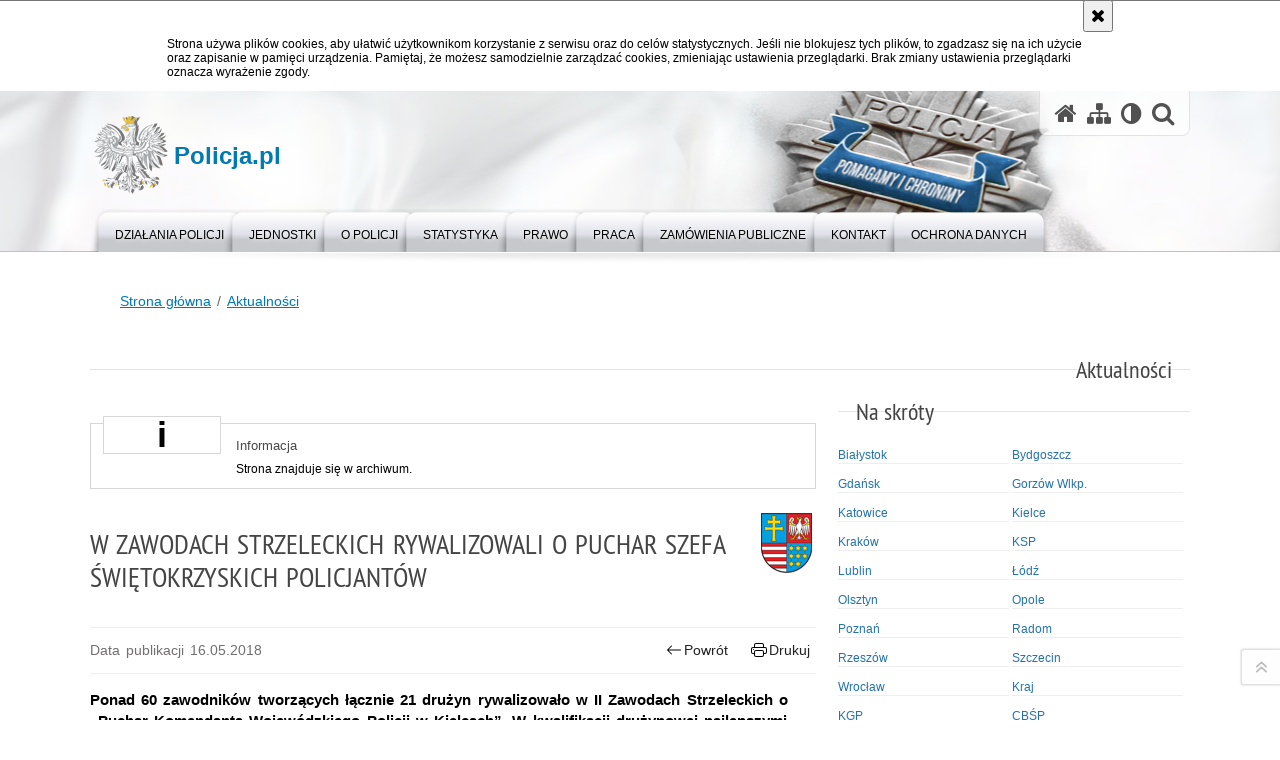

--- FILE ---
content_type: text/html; charset=UTF-8
request_url: https://policja.pl/pol/aktualnosci/158721,W-zawodach-strzeleckich-rywalizowali-o-puchar-szefa-swietokrzyskich-policjantow.html
body_size: 15093
content:
<!doctype html>
<html lang="pl" data-page-type="">
  <head>
    <title>W zawodach strzeleckich rywalizowali o puchar szefa świętokrzyskich policjantów - Policja.pl - Portal polskiej Policji</title> 
    <meta charset="UTF-8"/>
        <meta name="description" content="W zawodach strzeleckich rywalizowali o puchar szefa świętokrzyskich policjantów - Aktualności -  Ponad 60 zawodników tworzących łącznie 21 drużyn rywalizowało w II Zawodach Strzeleckich o „Puchar Komendanta Wojewódzkiego Policji w Kielcach”. W kwalifikacji drużynowej najlepszymi okazali się funkcjonariusze z Samodzielnego Pododdziału Antyterrorystycznego Policji w Kielcach. Natomiast indywidualnie najwprawniejszym okiem wykazał się mł. asp. Artur Woźniak z pierwszej drużyny Oddziału Prewencji Policji w Kielcach."/>
            <meta name="keywords" content="policja, komenda główna policji, portal policji, wiadomości z policji"/>
        <meta name="robots" content="Index, Follow"/>
    <meta name="author" content="Polska Policja"/>
    <meta name="viewport" content="width=device-width, height=device-height, initial-scale=1.0" />
    <meta name="deklaracja-dostępności" content="https://policja.pl/pol/deklaracja-dostepnosci" />
    <meta property="og:site_name" content="Policja.pl" />
    <meta property="og:title" content="W zawodach strzeleckich rywalizowali o puchar szefa świętokrzyskich policjantów" />
    <meta property="og:description" content="Ponad 60 zawodników tworzących łącznie 21 drużyn rywalizowało w II Zawodach Strzeleckich o „Puchar Komendanta Wojewódzkiego Policji w Kielcach”. W kwalifikacji drużynowej najlepszymi okazali się funkcjonariusze z Samodzielnego Pododdziału Antyterrorystycznego Policji w Kielcach. Natomiast indywidualnie najwprawniejszym okiem wykazał się mł. asp. Artur Woźniak z pierwszej drużyny Oddziału Prewencji Policji w Kielcach." />
    <meta property="og:type" content="article" />
    <meta property="og:image" content="https://policja.pl/dokumenty/zalaczniki/84/oryginal/84-86818.jpg" />
    <meta name="certumid" content="14873a7305035d"/>
    <meta name="google-site-verification" content="zjQ7Q8i1Fb06QOutZaE93qSYJVsx6x_lM-dQDLbC-1U" />
    <meta name="msvalidate.01" content="48739066222D6AFF216B6E9C84970B5B" />
        <link rel="alternate" type="application/rss+xml" title="Aktualności" href="/dokumenty/rss/1-rss-1.rss" />
    
    <link rel="shortcut icon" href="https://policja.pl/favicon.ico" />
    
    <link href="/img/forum/forum.css" type="text/css" rel="stylesheet" />
    <link href="/webfonts/awesome-4.7/css/font-awesome.min.css" type="text/css" rel="stylesheet" />
        <link href="/script/baguetteBox/baguetteBox.min.css" type="text/css" rel="stylesheet" />
    <link href="/script/mootools/vlaCalendar/styles/vlaCal-v2.11.css" type="text/css" media="screen" rel="stylesheet" />
    <link href="/script/mootools/galeria/media2015.css" type="text/css" rel="stylesheet" />
    
    <link href="/dokumenty/szablony/dynamic/1/1-35672.css?1765706406" type="text/css" rel="stylesheet" />
    <link href="/dokumenty/szablonyimg/1-ue_logo.css" type="text/css" rel="stylesheet" />
                <link href="/script/video/video-js/stable/video-js.min.css" rel="stylesheet" type="text/css" />
    
                                    <script src="/script/video/video-js/stable/video.min.js"></script>
<script src="/script/video/video-js/stable/lang/pl.js"></script>
<script src="/script/lite-youtube/lite-youtube.js" type="module"></script>    
                                <!-- <script src="/script/mootools/contentslider/sl-slider.min.js"></script> -->
            <script src="/dokumenty/szablony/dynamic/1/1-35671.js?v=0.269"></script>
    <script>
		window.addEvent('domready', function() { 
      		Ellipsis({
          		class: '.flexible strong',
          		lines: 2
        	});
      		if ($('tab_panel')) {
      			var tabPane = new TabPane('tab_panel');
      		};
      		var mooDropMenu = new dropMenu($('navmenu'));
      		if (document.URL.indexOf("141706,") != -1 || document.URL.indexOf("141704,") != -1) {
      			$$('h1#header-logo').addClass('ue_logo'); 
      		};

		});
	</script>
            <script>
    if(/MSIE \d|Trident.*rv:/.test(navigator.userAgent)) {
      var script = document.createElement('script');
      script.src = '/script/svgxuse/svgxuse.js';
      document.write(script.outerHTML);
      }
    </script>
    
	
  </head>
  <body class="bg">
    
    
    
    <div id="menu-scroll"></div>
    
    <!-- WCAG opcje -->
    <ul class="nav">
      <li><a href="#menu">Przejdź do menu głównego</a></li>
      <li><a href="#wtxt">Przejdź do treści</a></li>
      <li><a href="#search" id="szukaj-button-wai" aria-controls="search">Przejdź do wyszukiwarki</a></li>
      <li><a href="/pol/mapa">Mapa strony</a></li>
    </ul>
    <!-- .WCAG opcje -->
  
    
    <div id="page">
      
      <!-- header -->
      <div id="header-wrapper">
        <header>
          <div class="inside">
            <h1 id="header-logo"><a href="/" title="Strona główna"><span></span><strong><span class="hide">W zawodach strzeleckich rywalizowali o puchar szefa świętokrzyskich policjantów - Aktualności - </span>Policja.pl</strong></a></h1>
            <!-- header opcje -->
            <div id="header-options">
              <ul>
                <li><a href="https://policja.pl" aria-label="Strona główna serwisu Policja.pl"><i class="fa fa-home"></i></a></li>
                <li><a href="/pol/mapa" aria-label="Mapa serwisu"><i class="fa fa-sitemap"></i></a></li>
                <li><a href="/pol/wai" aria-label="Wersja tekstowa"><i class="fa fa-adjust"></i></a></li>
                <!-- <li><a href="http://bip.kgp.policja.gov.pl/kgp/jezyk-migowy/23442,dok.html" aria-label="Informacje o alternatywnych metodach komunikowania się - język migowy"><i class="fa fa-deaf" aria-hidden="true"></i></a></li>
                <li><a href="https://info.policja.pl/ine/" title="O polskiej Policji - wersja angielska"><span class="flag-icon flag-icon-gb flag-icon-squared"></span></a></li> -->
                <li class="szukaj-buttton-init"><a href="#search" id="szukaj-button" aria-controls="search" aria-expanded="false"><i class="fa fa-search"></i><span class="sr-only">Otwórz wyszukiwarkę</span></a></li>
              </ul>
              
              <nav id="mobileMenu">
                <a href="#" id="mobileMenuBtn" role="button" aria-controls="menu" aria-expanded="false">
                  <span class="sr-only">Menu</span><i class="fa fa-reorder"></i>
                </a>
              </nav>
              
            </div>
            <!-- header opcje. -->
            
            <!-- search -->
            <div id="search" class="search" tabindex="-1" aria-activedescendant="search-header">
              <div class="search__row">
                <div class="search_col">
                  <h2 class="search__header">Wyszukiwarka</h2>
                  <button id="szukaj-button-close" class="search__delete_btn">
                    <i class="fa fa-times-circle-o"></i>
                    <span class="sr-only">Zamknij wyszukiwarkę</span>
                  </button>
                </div>
              </div>
              <div class="search__row">
                <div class="search_col">
                  <form action="/pol/szukaj" method="post" class="search__form">
                    <div class="search__fieldset">
                      <label for="szukajg" class="sr-only">szukaj</label>
                      <input type="text" id="szukajg" class="search__input" name="szukaj" placeholder="wpisz szukaną frazę" value="" />
                      <button type="submit" class="search__btn">
                        <span class="sr-only">Szukaj</span><i class="fa fa-search"></i>
                      </button>
                    </div>
                    <div class="clear"></div>
                    <div>
                      <p><a href="/pol/szukaj">Wyszukiwarka zaawansowana</a></p>
                    </div>
                  </form>
                  
                </div>
              </div>
            </div>
            <!-- search. -->
            
          </div>
          <!-- menu -->
          <nav id="menu" aria-label="Menu główne">
            <div class="inside">
              
<ul id="navmenu" class="mainmenu">
			<li><a href="/pol/dzialania-policji" target="_top" ><strong><span>Działania Policji</span></strong></a>
        					<ul class="submenu">
							        <li><a href="/pol/aktualnosci" target="_top" >Aktualności </a>
        				</li>
			        <li><a href="/pol/aktualnosci/wiadomosci-z-wojewodzt" target="_top" >Aktualności z województw </a>
        				</li>
			        <li><a href="/pol/dzialania-policji/archiwum-x" target="_top" >Archiwum X <span class="strz"></span></a>
        					<ul class="submenu">
							        <li><a href="/pol/dzialania-policji/archiwum-x/aktualnosci" target="_top" >Aktualności </a>
        				</li>
			        <li><a href="/pol/dzialania-policji/archiwum-x/nasze-sprawy" target="_top" >Nasze sprawy </a>
        				</li>
			        <li><a href="/pol/dzialania-policji/archiwum-x/archiwa-x-w-kraju" target="_top" >Archiwa X w kraju </a>
        				</li>
				</ul>		
				</li>
			        <li><a href="https://hit.policja.gov.pl/" target="_top" >Historia i tradycja </a>
        				</li>
			        <li><a href="https://policja.pl/lotnictwo" target="_top" >Lotnictwo Policji </a>
        				</li>
			        <li><a href="https://poszukiwani.policja.pl" target="_blank" >Poszukiwani </a>
        				</li>
			        <li><a href="/pol/dzialania-policji/przyszlosc-a-ty" target="_top" >Przyszłość a Ty </a>
        				</li>
			        <li><a href="/pol/dzialania-policji/ruch" target="_top" >Ruch drogowy <span class="strz"></span></a>
        					<ul class="submenu">
							        <li><a href="https://dlakierowcow.policja.pl/dk/wydarzenia" target="_top" >Wydarzenia </a>
        				</li>
			        <li><a href="https://dlakierowcow.policja.pl/dk/statystyka" target="_top" >Statystyka </a>
        				</li>
			        <li><a href="https://dlakierowcow.policja.pl/dk/profilaktyka" target="_top" >Profilaktyka </a>
        				</li>
			        <li><a href="https://dlakierowcow.policja.pl/dk/speed" target="_top" >Speed </a>
        				</li>
			        <li><a href="https://dlakierowcow.policja.pl/dk/inne-dzialania" target="_top" >Inne działania </a>
        				</li>
				</ul>		
				</li>
			        <li><a href="https://zaginieni.policja.pl" target="_blank" >Zaginieni </a>
        				</li>
				</ul>		
				</li>
			<li><a href="/pol/jednos" target="_top" ><strong><span>Jednostki</span></strong></a>
        					<ul class="submenu">
							        <li><a href="https://cbsp.policja.pl" target="_top" >Centralne Biuro Śledcze Policji </a>
        				</li>
			        <li><a href="https://policja.pl/pol/boa" target="_top" >Centralny Pododdział Kontrterrorystyczny Policji &quot;BOA&quot; </a>
        				</li>
			        <li><a href="https://clkp.policja.pl" target="_blank" >Centralne Laboratorium Kryminalistyczne Policji </a>
        				</li>
			        <li><a href="https://cbzc.policja.gov.pl" target="_top" >Centralne Biuro Zwalczania Cyberprzestępczości </a>
        				</li>
			        <li><a href="https://podlaska.policja.gov.pl" target="_blank" >KWP w Białymstoku </a>
        				</li>
			        <li><a href="https://kujawsko-pomorska.policja.gov.pl" target="_blank" >KWP w Bydgoszczy </a>
        				</li>
			        <li><a href="https://pomorska.policja.gov.pl" target="_blank" >KWP w Gdańsku </a>
        				</li>
			        <li><a href="https://lubuska.policja.gov.pl" target="_blank" >KWP w Gorzowie Wlkp. </a>
        				</li>
			        <li><a href="https://slaska.policja.gov.pl" target="_blank" >KWP w Katowicach </a>
        				</li>
			        <li><a href="https://swietokrzyska.policja.gov.pl" target="_blank" >KWP w Kielcach </a>
        				</li>
			        <li><a href="https://malopolska.policja.gov.pl" target="_blank" >KWP w Krakowie </a>
        				</li>
			        <li><a href="https://lubelska.policja.gov.pl" target="_blank" >KWP w Lublinie </a>
        				</li>
			        <li><a href="https://lodzka.policja.gov.pl" target="_blank" >KWP w Łodzi </a>
        				</li>
			        <li><a href="https://warminsko-mazurska.policja.gov.pl" target="_blank" >KWP w Olsztynie </a>
        				</li>
			        <li><a href="https://opolska.policja.gov.pl" target="_blank" >KWP w Opolu </a>
        				</li>
			        <li><a href="https://wielkopolska.policja.gov.pl" target="_blank" >KWP w Poznaniu </a>
        				</li>
			        <li><a href="https://mazowiecka.policja.gov.pl" target="_blank" >KWP zs. w Radomiu </a>
        				</li>
			        <li><a href="https://podkarpacka.policja.gov.pl" target="_blank" >KWP w Rzeszowie </a>
        				</li>
			        <li><a href="https://zachodniopomorska.policja.gov.pl" target="_blank" >KWP w Szczecinie </a>
        				</li>
			        <li><a href="https://dolnoslaska.policja.gov.pl" target="_blank" >KWP we Wrocławiu </a>
        				</li>
			        <li><a href="https://ksp.policja.gov.pl" target="_blank" >Komenda Stołeczna Policji </a>
        				</li>
			        <li><a href="https://akademiapolicji.edu.pl/" target="_blank" >Akademia Policji w Szczytnie </a>
        				</li>
			        <li><a href="http://csp.edu.pl" target="_blank" >Centrum Szkolenia Policji w Legionowie </a>
        				</li>
			        <li><a href="https://sppila.policja.gov.pl" target="_blank" >Szkoła Policji w Pile </a>
        				</li>
			        <li><a href="https://spslupsk.policja.gov.pl" target="_blank" >Szkoła Policji w Słupsku </a>
        				</li>
			        <li><a href="https://spkatowice.policja.gov.pl" target="_blank" >Szkoła Policji w Katowicach </a>
        				</li>
			        <li><a href="https://policja.pl/pol/bswp" target="_top" >Biuro Spraw Wewnętrznych Policji </a>
        				</li>
				</ul>		
				</li>
			<li><a href="/pol/o-policji" target="_top" ><strong><span>O Policji</span></strong></a>
        					<ul class="submenu">
							        <li><a href="/pol/o-policji/kierownictwo" target="_top" >Kierownictwo <span class="strz"></span></a>
        					<ul class="submenu">
							        <li><a href="https://info.policja.pl/inf/kierownictwo/komendanci" target="_top" >Komendanci </a>
        				</li>
			        <li><a href="https://info.policja.pl/inf/kierownictwo/komendanci-glowni-poli" target="_top" >Komendanci Główni Policji od 1990 roku </a>
        				</li>
				</ul>		
				</li>
			        <li><a href="/pol/o-policji/komenda-glowna-policji" target="_top" >Komenda Główna Policji <span class="strz"></span></a>
        					<ul class="submenu">
							        <li><a href="https://info.policja.pl/inf/komenda-glowna-policji/struktura-kgp" target="_top" aria-label="Struktura organizacyjna Komendy Głównej Policji">Struktura KGP </a>
        				</li>
			        <li><a href="https://info.policja.pl/inf/komenda-glowna-policji/zakres-dzialania" target="_top" aria-label="Zakres działania Komendy Głównej Policji">Zakres działania </a>
        				</li>
			        <li><a href="https://info.policja.pl/inf/komenda-glowna-policji/dostepnosc-kgp" target="_top" >Dostępność KGP </a>
        				</li>
				</ul>		
				</li>
			        <li><a href="/pol/o-policji/organizacja" target="_top" >Organizacja <span class="strz"></span></a>
        					<ul class="submenu">
							        <li><a href="https://info.policja.pl/inf/organizacja/stopnie-policyjne" target="_top" >Stopnie policyjne </a>
        				</li>
			        <li><a href="https://info.policja.pl/inf/organizacja/budzet-policji" target="_top" >Budżet Policji </a>
        				</li>
			        <li><a href="https://info.policja.pl/inf/organizacja/zarobki-policjantow" target="_top" >Zarobki policjantów </a>
        				</li>
			        <li><a href="https://info.policja.pl/inf/organizacja/stan-zatrudnienia" target="_top" >Stan zatrudnienia </a>
        				</li>
			        <li><a href="https://info.policja.pl/inf/organizacja/integracja-logistyczna" target="_top" >Integracja logistyczna </a>
        				</li>
			        <li><a href="https://info.policja.pl/inf/organizacja/program-standaryzacji" target="_top" >Program Standaryzacji Komend i Komisariatów Policji </a>
        				</li>
			        <li><a href="https://info.policja.pl/inf/organizacja/duszpasterstwo-policji" target="_top" >Duszpasterstwo Policji Kościoła Rzymskokatolickiego </a>
        				</li>
			        <li><a href="https://info.policja.pl/inf/organizacja/prawoslawne-duszpasters" target="_top" >Prawosławne Duszpasterstwo Policji </a>
        				</li>
			        <li><a href="https://policja.pl/rownosc-plci" target="_top" >Równość płci w Policji </a>
        				</li>
				</ul>		
				</li>
			        <li><a href="https://info.policja.pl/inf/historia/policja-w-iii-rp" target="_top" >Policja w III RP </a>
        				</li>
			        <li><a href="/pol/o-policji/historia" target="_top" >Historia <span class="strz"></span></a>
        					<ul class="submenu">
							        <li><a href="https://panstwowa.policja.pl/" target="_top" >Policja Państwowa </a>
        				</li>
			        <li><a href="https://info.policja.pl/inf/historia/ksiega-pamieci" target="_top" >Księga pamięci </a>
        				</li>
				</ul>		
				</li>
			        <li><a href="https://info.policja.pl/inf/wyposazenie" target="_top" >Wyposażenie </a>
        				</li>
			        <li><a href="https://info.policja.pl/inf/wspolpraca-miedzynarod" target="_top" >Współpraca międzynarodowa </a>
        				</li>
			        <li><a href="https://info.policja.pl/ine/" target="_top" >About Polish Police </a>
        				</li>
			        <li><a href="/pol/orkiestra-reprezentacyjna" target="_top" >Orkiestra Reprezentacyjna Policji </a>
        				</li>
				</ul>		
				</li>
			<li><a href="/pol/statystyka" target="_top" ><strong><span>Statystyka</span></strong></a>
        					<ul class="submenu">
							        <li><a href="https://statystyka.policja.pl/st/informacje" target="_top" >Informacje </a>
        				</li>
			        <li><a href="https://statystyka.policja.pl/st/przestepstwa-ogolem" target="_top" >Przestępstwa ogółem </a>
        				</li>
			        <li><a href="https://statystyka.policja.pl/st/wybrane-statystyki" target="_top" >Wybrane statystyki </a>
        				</li>
			        <li><a href="https://statystyka.policja.pl/st/kodeks-karny" target="_top" >Kodeks karny </a>
        				</li>
			        <li><a href="https://statystyka.policja.pl/st/ruch-drogowy" target="_top" >Ruch drogowy </a>
        				</li>
			        <li><a href="https://statystyka.policja.pl/st/raporty/roczne-raporty-statyst" target="_top" >Roczne raporty statystyczne </a>
        				</li>
			        <li><a href="https://statystyka.policja.pl/st/opinia-publiczna" target="_top" >Opinia publiczna </a>
        				</li>
				</ul>		
				</li>
			<li><a href="/pol/prawo" target="_top" ><strong><span>Prawo</span></strong></a>
        					<ul class="submenu">
							        <li><a href="https://kgp.bip.policja.gov.pl/kgp/dziennik-urzedowy-kgp" target="_top" >Dziennik Urzędowy KGP </a>
        				</li>
			        <li><a href="https://prawo.policja.pl/pr/wyroki" target="_top" >Wyroki sądowe </a>
        				</li>
			        <li><a href="/pol/prawo/uzyskaj-patronat" target="_top" >Uzyskaj patronat </a>
        				</li>
				</ul>		
				</li>
			<li><a href="/pol/praca" target="_top" ><strong><span>Praca</span></strong></a>
        					<ul class="submenu">
							        <li><a href="https://praca.policja.pl/pwp/informacje" target="_top" >Informacje </a>
        				</li>
			        <li><a href="https://praca.policja.pl/pwp/ogloszenia" target="_top" >Ogłoszenia </a>
        				</li>
			        <li><a href="https://praca.policja.pl/pwp/wyniki-postepowania-w-kgp" target="_top" >Wyniki postępowania </a>
        				</li>
			        <li><a href="https://praca.policja.pl" target="_top" >Rekrutacja </a>
        				</li>
				</ul>		
				</li>
			<li><a href="/pol/zamowienia-publiczne" target="_top" ><strong><span>Zamówienia publiczne</span></strong></a>
        					<ul class="submenu">
							        <li><a href="https://przetargi.policja.pl/zp/postepowania-o-zamowie" target="_top" >Postępowania o zamówienia publ. </a>
        				</li>
			        <li><a href="https://przetargi.policja.pl/zp/postepowania-podprogowe" target="_top" >Postępowania podprogowe </a>
        				</li>
			        <li><a href="https://platformazakupowa.pl/kgp" target="_blank" >Platforma zakupowa - postępowania archiwalne </a>
        				</li>
			        <li><a href="https://kgpolicja.ezamawiajacy.pl/" target="_blank" >e-Zamówienia </a>
        				</li>
			        <li><a href="https://przetargi.policja.pl/zp/ogloszenia/" target="_top" >Ogłoszenia </a>
        				</li>
			        <li><a href="https://przetargi.policja.pl/zp/archiwum-1" target="_top" >Archiwum </a>
        				</li>
				</ul>		
				</li>
			<li><a href="/pol/kontakt" target="_top" ><strong><span>Kontakt</span></strong></a>
        					<ul class="submenu">
							        <li><a href="/pol/kontakt/rzecznik" target="_top" >Rzecznik <span class="strz"></span></a>
        					<ul class="submenu">
							        <li><a href="/pol/kontakt/rzecznik/zespoly-prasowe-komend" target="_top" >Zespoły Prasowe Komend Wojewódzkich Policji </a>
        				</li>
				</ul>		
				</li>
			        <li><a href="/pol/kontakt/rzecznicy-prasowi-w-kgp" target="_top" >Rzecznicy Prasowi w KGP od 1990 roku </a>
        				</li>
			        <li><a href="/pol/kontakt/skargi-i-wnioski" target="_top" >Skargi i wnioski </a>
        				</li>
			        <li><a href="/pol/kontakt/petycje" target="_top" >Petycje </a>
        				</li>
			        <li><a href="/pol/kontakt/sprawy-weteranow" target="_top" >Sprawy weteranów </a>
        				</li>
				</ul>		
				</li>
			<li><a href="/pol/ochrona-danych" target="_top" ><strong><span>Ochrona danych</span></strong></a>
        				</li>
	</ul>
            </div>
          </nav>
          <!-- menu. -->
        </header>
      </div>
      <div class="clear"></div>
      <!--  header. -->
      
      <!--  content  -->
<div id="content" class="" data-type="article">
  
  <nav id="sciezka-navi" aria-label="Ścieżka okruszków"><ul id="sciezka-naviUl">
<li><a href="/pol/">Strona główna</a></li>

  <li><span></span><a href="/pol/aktualnosci">Aktualności</a></li>

</ul></nav>
  <div class="naglowekBig">
    <h2>Aktualności</h2> 
    <div id="text-size">
      <p>Rozmiar czcionki</p>
      <div class="button"><a href="#" class="a tips" id="resize12"><span></span>czcionka normalna</a></div>
      <div class="button"><a href="#" class="aa tips" id="resize14"><span></span>czcionka średnia</a></div>
      <div class="button"><a href="#" class="aaa tips" id="resize16"><span></span>czcionka duża</a></div>
    </div>
  </div>
  
  <!--  content-right  -->
  <div class="subRight">
    <a title="treść strony" id="wtxt"></a>
    <!--  box  -->
    <div class="box">
      




<div id="komunikat" role="alertdialog" aria-labelledby="dialog_label" aria-describedby="dialog_desc">
	<div class="element"></div>
	<div class="info">
		<h3 id="dialog_label">Informacja</h3>
		<div id="dialog_desc" class="content">
			Strona znajduje się w archiwum.
			
		</div>
		
	</div>
	<div class="clear"></div>
</div>
<article class="txt">
  <div class="head">
    <div class="head-title">
    <h2>W zawodach strzeleckich rywalizowali o puchar szefa świętokrzyskich policjantów</h2>    <div class="right ikonka"><img src="/dokumenty/ikonki/7.png" alt="Kielce" aria-hidden="true" /></div>    </div>
    <div id="drukuj">
      <span class="data">Data publikacji  16.05.2018</span>
      <div class="button"><a href="javascript:history.go(-1)" title="Powrót" class="wstecz"><span></span>Powrót</a></div>
      <div class="button"><a href="javascript:winopen('/pol/aktualnosci/158721,W-zawodach-strzeleckich-rywalizowali-o-puchar-szefa-swietokrzyskich-policjantow.print',700,600)" title="Drukuj" class="drukuj"><span></span>Drukuj</a></div>
    </div>
    <p class="intro"><strong>Ponad 60 zawodników tworzących łącznie 21 drużyn rywalizowało w II Zawodach Strzeleckich o „Puchar Komendanta Wojewódzkiego Policji w Kielcach”.  W kwalifikacji drużynowej najlepszymi okazali się funkcjonariusze z Samodzielnego Pododdziału Antyterrorystycznego Policji w Kielcach. Natomiast indywidualnie najwprawniejszym okiem wykazał się mł. asp. Artur Woźniak z pierwszej drużyny Oddziału Prewencji Policji w Kielcach.</strong></p>  </div> 
  <p>Punktualnie o godzinie 9:00 na krytej strzelnicy Komendy Wojewódzkiej Policji w Kielcach rozpoczęły się II Zawody Strzeleckie o „Puchar Komendanta Wojewódzkiego Policji w Kielcach”, do którego zgłosiło się 63 funkcjonariuszy. Stworzyli oni trzyosobowe drużyny reprezentujące wszystkie komendy powiatowe województwa świętokrzyskiego, Komendę Wojewódzką i Miejską Policji w Kielcach, a także kielecki Oddział Prewencji, Zarząd w Kielcach CBŚP, SPAP w Kielcach, BSWP wydział w Kielcach oraz NSZZ Policjantów województwa świętokrzyskiego. &nbsp;&nbsp;</p>

<p>Zawodnicy rywalizowali w dwóch konkurencjach strzeleckich, tj. strzelaniu dokładnym i strzelaniu szybkim do tarcz. Podczas nich mundurowi musieli wykazać się nie tylko opanowaniem i celnym okiem, ale również szybką i sprawną reakcją, ponieważ właśnie te cechy decydowały o końcowej klasyfikacji. &nbsp;</p>

<p>Klasyfikacja drużynowa:</p>

<p>1 miejsce – SPAP w Kielcach &nbsp;</p>

<p>2 miejsce – OPP w Kielcach (pierwsza drużyna)</p>

<p>3 miejsce – Zarząd w Kielcach Centralnego Biura Śledczego Policji</p>

<p>Klasyfikacja indywidualna:</p>

<p>1 miejsce – &nbsp;mł. asp. Artur Woźniak z pierwszej drużyny Oddziału Prewencji Policji w Kielcach</p>

<p>2 miejsce – sierż. Daniel Kisiel z drugiej drużyny Oddziału Prewencji Policji w Kielcach</p>

<p>3 miejsce – funkcjonariusz SPAP</p>

<p>Wśród 63 uczestników zawodów znalazło się 6 policjantek, spośród których najlepszą okazała się podkom. Aneta Nowak – Lis. Reprezentantka Komendy Powiatowej Policji w Staszowie w klasyfikacji generalnej uplasowała się na bardzo wysokim 6 miejscu.</p>

<p>Laureatom pogratulował i wręczył puchary Komendant Wojewódzki Policji w Kielcach insp. Dariusz Augustyniak, Naczelnik Kadr i Szkolenia KWP w Kielcach mł. insp. Anna Adamczyk – Kita oraz Przewodniczący NSZZP województwa świętokrzyskiego nadkom. Jerzy Kaniewski. &nbsp;&nbsp;</p>

<p>Organizatorem konkursu był szef świętokrzyskich policjantów oraz funkcjonariusze Wydziału Kadr i Szkolenia KWP w Kielcach. Patronat honorowy nad przedsięwzięciem objął Przewodniczący NSZZ Policjantów województwa świętokrzyskiego.&nbsp;</p>

<p>Opr. DJ</p>

<p>Źródło: KWP w Kielcach</p>
      <div class="zdjecia">
  <ul>
    
        
        <li>
      <figure>
        <a href="/dokumenty/zalaczniki/84/84-86797.jpg" title="" class="ceraBox" rel="gallery">
          <div class="crop ratio3/2">
            <img src="/dokumenty/zalaczniki/84/mini/84-86797_m-1d1.jpg" alt="W zawodach strzeleckich rywalizowali o puchar szefa świętokrzyskich policjantów" />
          </div>
        </a>
              </figure>
    </li>
            
        <li>
      <figure>
        <a href="/dokumenty/zalaczniki/84/84-86798.jpg" title="" class="ceraBox" rel="gallery">
          <div class="crop ratio3/2">
            <img src="/dokumenty/zalaczniki/84/mini/84-86798_m-1d1.jpg" alt="W zawodach strzeleckich rywalizowali o puchar szefa świętokrzyskich policjantów" />
          </div>
        </a>
              </figure>
    </li>
            
        <li>
      <figure>
        <a href="/dokumenty/zalaczniki/84/84-86799.jpg" title="" class="ceraBox" rel="gallery">
          <div class="crop ratio3/2">
            <img src="/dokumenty/zalaczniki/84/mini/84-86799_m-1d1.jpg" alt="W zawodach strzeleckich rywalizowali o puchar szefa świętokrzyskich policjantów" />
          </div>
        </a>
              </figure>
    </li>
            
        <li>
      <figure>
        <a href="/dokumenty/zalaczniki/84/84-86800.jpg" title="" class="ceraBox" rel="gallery">
          <div class="crop ratio3/2">
            <img src="/dokumenty/zalaczniki/84/mini/84-86800_m-1d1.jpg" alt="W zawodach strzeleckich rywalizowali o puchar szefa świętokrzyskich policjantów" />
          </div>
        </a>
              </figure>
    </li>
            
        <li>
      <figure>
        <a href="/dokumenty/zalaczniki/84/84-86801.jpg" title="" class="ceraBox" rel="gallery">
          <div class="crop ratio3/2">
            <img src="/dokumenty/zalaczniki/84/mini/84-86801_m-1d1.jpg" alt="W zawodach strzeleckich rywalizowali o puchar szefa świętokrzyskich policjantów" />
          </div>
        </a>
              </figure>
    </li>
            
        <li>
      <figure>
        <a href="/dokumenty/zalaczniki/84/84-86802.jpg" title="" class="ceraBox" rel="gallery">
          <div class="crop ratio3/2">
            <img src="/dokumenty/zalaczniki/84/mini/84-86802_m-1d1.jpg" alt="W zawodach strzeleckich rywalizowali o puchar szefa świętokrzyskich policjantów" />
          </div>
        </a>
              </figure>
    </li>
            
        <li>
      <figure>
        <a href="/dokumenty/zalaczniki/84/84-86803.jpg" title="" class="ceraBox" rel="gallery">
          <div class="crop ratio3/2">
            <img src="/dokumenty/zalaczniki/84/mini/84-86803_m-1d1.jpg" alt="W zawodach strzeleckich rywalizowali o puchar szefa świętokrzyskich policjantów" />
          </div>
        </a>
              </figure>
    </li>
            
        <li>
      <figure>
        <a href="/dokumenty/zalaczniki/84/84-86804.jpg" title="" class="ceraBox" rel="gallery">
          <div class="crop ratio3/2">
            <img src="/dokumenty/zalaczniki/84/mini/84-86804_m-1d1.jpg" alt="W zawodach strzeleckich rywalizowali o puchar szefa świętokrzyskich policjantów" />
          </div>
        </a>
              </figure>
    </li>
            
        <li>
      <figure>
        <a href="/dokumenty/zalaczniki/84/84-86805.jpg" title="" class="ceraBox" rel="gallery">
          <div class="crop ratio3/2">
            <img src="/dokumenty/zalaczniki/84/mini/84-86805_m-1d1.jpg" alt="W zawodach strzeleckich rywalizowali o puchar szefa świętokrzyskich policjantów" />
          </div>
        </a>
              </figure>
    </li>
            
        <li>
      <figure>
        <a href="/dokumenty/zalaczniki/84/84-86806.jpg" title="" class="ceraBox" rel="gallery">
          <div class="crop ratio3/2">
            <img src="/dokumenty/zalaczniki/84/mini/84-86806_m-1d1.jpg" alt="W zawodach strzeleckich rywalizowali o puchar szefa świętokrzyskich policjantów" />
          </div>
        </a>
              </figure>
    </li>
            
        <li>
      <figure>
        <a href="/dokumenty/zalaczniki/84/84-86807.jpg" title="" class="ceraBox" rel="gallery">
          <div class="crop ratio3/2">
            <img src="/dokumenty/zalaczniki/84/mini/84-86807_m-1d1.jpg" alt="W zawodach strzeleckich rywalizowali o puchar szefa świętokrzyskich policjantów" />
          </div>
        </a>
              </figure>
    </li>
            
        <li>
      <figure>
        <a href="/dokumenty/zalaczniki/84/84-86808.jpg" title="" class="ceraBox" rel="gallery">
          <div class="crop ratio3/2">
            <img src="/dokumenty/zalaczniki/84/mini/84-86808_m-1d1.jpg" alt="W zawodach strzeleckich rywalizowali o puchar szefa świętokrzyskich policjantów" />
          </div>
        </a>
              </figure>
    </li>
            
        <li>
      <figure>
        <a href="/dokumenty/zalaczniki/84/84-86809.jpg" title="" class="ceraBox" rel="gallery">
          <div class="crop ratio3/2">
            <img src="/dokumenty/zalaczniki/84/mini/84-86809_m-1d1.jpg" alt="W zawodach strzeleckich rywalizowali o puchar szefa świętokrzyskich policjantów" />
          </div>
        </a>
              </figure>
    </li>
            
        <li>
      <figure>
        <a href="/dokumenty/zalaczniki/84/84-86810.jpg" title="" class="ceraBox" rel="gallery">
          <div class="crop ratio3/2">
            <img src="/dokumenty/zalaczniki/84/mini/84-86810_m-1d1.jpg" alt="W zawodach strzeleckich rywalizowali o puchar szefa świętokrzyskich policjantów" />
          </div>
        </a>
              </figure>
    </li>
            
        <li>
      <figure>
        <a href="/dokumenty/zalaczniki/84/84-86811.jpg" title="" class="ceraBox" rel="gallery">
          <div class="crop ratio3/2">
            <img src="/dokumenty/zalaczniki/84/mini/84-86811_m-1d1.jpg" alt="W zawodach strzeleckich rywalizowali o puchar szefa świętokrzyskich policjantów" />
          </div>
        </a>
              </figure>
    </li>
            
        <li>
      <figure>
        <a href="/dokumenty/zalaczniki/84/84-86812.jpg" title="" class="ceraBox" rel="gallery">
          <div class="crop ratio3/2">
            <img src="/dokumenty/zalaczniki/84/mini/84-86812_m-1d1.jpg" alt="W zawodach strzeleckich rywalizowali o puchar szefa świętokrzyskich policjantów" />
          </div>
        </a>
              </figure>
    </li>
            
        <li>
      <figure>
        <a href="/dokumenty/zalaczniki/84/84-86813.jpg" title="" class="ceraBox" rel="gallery">
          <div class="crop ratio3/2">
            <img src="/dokumenty/zalaczniki/84/mini/84-86813_m-1d1.jpg" alt="W zawodach strzeleckich rywalizowali o puchar szefa świętokrzyskich policjantów" />
          </div>
        </a>
              </figure>
    </li>
            
        <li>
      <figure>
        <a href="/dokumenty/zalaczniki/84/84-86814.jpg" title="" class="ceraBox" rel="gallery">
          <div class="crop ratio3/2">
            <img src="/dokumenty/zalaczniki/84/mini/84-86814_m-1d1.jpg" alt="W zawodach strzeleckich rywalizowali o puchar szefa świętokrzyskich policjantów" />
          </div>
        </a>
              </figure>
    </li>
            
        <li>
      <figure>
        <a href="/dokumenty/zalaczniki/84/84-86815.jpg" title="" class="ceraBox" rel="gallery">
          <div class="crop ratio3/2">
            <img src="/dokumenty/zalaczniki/84/mini/84-86815_m-1d1.jpg" alt="W zawodach strzeleckich rywalizowali o puchar szefa świętokrzyskich policjantów" />
          </div>
        </a>
              </figure>
    </li>
            
        <li>
      <figure>
        <a href="/dokumenty/zalaczniki/84/84-86816.jpg" title="" class="ceraBox" rel="gallery">
          <div class="crop ratio3/2">
            <img src="/dokumenty/zalaczniki/84/mini/84-86816_m-1d1.jpg" alt="W zawodach strzeleckich rywalizowali o puchar szefa świętokrzyskich policjantów" />
          </div>
        </a>
              </figure>
    </li>
            
        <li>
      <figure>
        <a href="/dokumenty/zalaczniki/84/84-86817.jpg" title="" class="ceraBox" rel="gallery">
          <div class="crop ratio3/2">
            <img src="/dokumenty/zalaczniki/84/mini/84-86817_m-1d1.jpg" alt="W zawodach strzeleckich rywalizowali o puchar szefa świętokrzyskich policjantów" />
          </div>
        </a>
              </figure>
    </li>
            
        <li>
      <figure>
        <a href="/dokumenty/zalaczniki/84/84-86818.jpg" title="" class="ceraBox" rel="gallery">
          <div class="crop ratio3/2">
            <img src="/dokumenty/zalaczniki/84/mini/84-86818_m-1d1.jpg" alt="W zawodach strzeleckich rywalizowali o puchar szefa świętokrzyskich policjantów" />
          </div>
        </a>
              </figure>
    </li>
            
        <li>
      <figure>
        <a href="/dokumenty/zalaczniki/84/84-86819.jpg" title="" class="ceraBox" rel="gallery">
          <div class="crop ratio3/2">
            <img src="/dokumenty/zalaczniki/84/mini/84-86819_m-1d1.jpg" alt="W zawodach strzeleckich rywalizowali o puchar szefa świętokrzyskich policjantów" />
          </div>
        </a>
              </figure>
    </li>
            
        <li>
      <figure>
        <a href="/dokumenty/zalaczniki/84/84-86820.jpg" title="" class="ceraBox" rel="gallery">
          <div class="crop ratio3/2">
            <img src="/dokumenty/zalaczniki/84/mini/84-86820_m-1d1.jpg" alt="W zawodach strzeleckich rywalizowali o puchar szefa świętokrzyskich policjantów" />
          </div>
        </a>
              </figure>
    </li>
            
        <li>
      <figure>
        <a href="/dokumenty/zalaczniki/84/84-86821.jpg" title="" class="ceraBox" rel="gallery">
          <div class="crop ratio3/2">
            <img src="/dokumenty/zalaczniki/84/mini/84-86821_m-1d1.jpg" alt="W zawodach strzeleckich rywalizowali o puchar szefa świętokrzyskich policjantów" />
          </div>
        </a>
              </figure>
    </li>
            
        <li>
      <figure>
        <a href="/dokumenty/zalaczniki/84/84-86822.jpg" title="" class="ceraBox" rel="gallery">
          <div class="crop ratio3/2">
            <img src="/dokumenty/zalaczniki/84/mini/84-86822_m-1d1.jpg" alt="W zawodach strzeleckich rywalizowali o puchar szefa świętokrzyskich policjantów" />
          </div>
        </a>
              </figure>
    </li>
            
        <li>
      <figure>
        <a href="/dokumenty/zalaczniki/84/84-86823.jpg" title="" class="ceraBox" rel="gallery">
          <div class="crop ratio3/2">
            <img src="/dokumenty/zalaczniki/84/mini/84-86823_m-1d1.jpg" alt="W zawodach strzeleckich rywalizowali o puchar szefa świętokrzyskich policjantów" />
          </div>
        </a>
              </figure>
    </li>
            
        <li>
      <figure>
        <a href="/dokumenty/zalaczniki/84/84-86824.jpg" title="" class="ceraBox" rel="gallery">
          <div class="crop ratio3/2">
            <img src="/dokumenty/zalaczniki/84/mini/84-86824_m-1d1.jpg" alt="W zawodach strzeleckich rywalizowali o puchar szefa świętokrzyskich policjantów" />
          </div>
        </a>
              </figure>
    </li>
            
        <li>
      <figure>
        <a href="/dokumenty/zalaczniki/84/84-86825.jpg" title="" class="ceraBox" rel="gallery">
          <div class="crop ratio3/2">
            <img src="/dokumenty/zalaczniki/84/mini/84-86825_m-1d1.jpg" alt="W zawodach strzeleckich rywalizowali o puchar szefa świętokrzyskich policjantów" />
          </div>
        </a>
              </figure>
    </li>
            
        <li>
      <figure>
        <a href="/dokumenty/zalaczniki/84/84-86826.jpg" title="" class="ceraBox" rel="gallery">
          <div class="crop ratio3/2">
            <img src="/dokumenty/zalaczniki/84/mini/84-86826_m-1d1.jpg" alt="W zawodach strzeleckich rywalizowali o puchar szefa świętokrzyskich policjantów" />
          </div>
        </a>
              </figure>
    </li>
            
        <li>
      <figure>
        <a href="/dokumenty/zalaczniki/84/84-86827.jpg" title="" class="ceraBox" rel="gallery">
          <div class="crop ratio3/2">
            <img src="/dokumenty/zalaczniki/84/mini/84-86827_m-1d1.jpg" alt="W zawodach strzeleckich rywalizowali o puchar szefa świętokrzyskich policjantów" />
          </div>
        </a>
              </figure>
    </li>
            
        <li>
      <figure>
        <a href="/dokumenty/zalaczniki/84/84-86828.jpg" title="" class="ceraBox" rel="gallery">
          <div class="crop ratio3/2">
            <img src="/dokumenty/zalaczniki/84/mini/84-86828_m-1d1.jpg" alt="W zawodach strzeleckich rywalizowali o puchar szefa świętokrzyskich policjantów" />
          </div>
        </a>
              </figure>
    </li>
            
        <li>
      <figure>
        <a href="/dokumenty/zalaczniki/84/84-86917.jpg" title="" class="ceraBox" rel="gallery">
          <div class="crop ratio3/2">
            <img src="/dokumenty/zalaczniki/84/mini/84-86917_m-1d1.jpg" alt="W zawodach strzeleckich rywalizowali o puchar szefa świętokrzyskich policjantów" />
          </div>
        </a>
              </figure>
    </li>
            
        <li>
      <figure>
        <a href="/dokumenty/zalaczniki/84/84-86830.jpg" title="" class="ceraBox" rel="gallery">
          <div class="crop ratio3/2">
            <img src="/dokumenty/zalaczniki/84/mini/84-86830_m-1d1.jpg" alt="W zawodach strzeleckich rywalizowali o puchar szefa świętokrzyskich policjantów" />
          </div>
        </a>
              </figure>
    </li>
            
        <li>
      <figure>
        <a href="/dokumenty/zalaczniki/84/84-86831.jpg" title="" class="ceraBox" rel="gallery">
          <div class="crop ratio3/2">
            <img src="/dokumenty/zalaczniki/84/mini/84-86831_m-1d1.jpg" alt="W zawodach strzeleckich rywalizowali o puchar szefa świętokrzyskich policjantów" />
          </div>
        </a>
              </figure>
    </li>
            
        <li>
      <figure>
        <a href="/dokumenty/zalaczniki/84/84-86832.jpg" title="" class="ceraBox" rel="gallery">
          <div class="crop ratio3/2">
            <img src="/dokumenty/zalaczniki/84/mini/84-86832_m-1d1.jpg" alt="W zawodach strzeleckich rywalizowali o puchar szefa świętokrzyskich policjantów" />
          </div>
        </a>
              </figure>
    </li>
            
        <li>
      <figure>
        <a href="/dokumenty/zalaczniki/84/84-86833.jpg" title="" class="ceraBox" rel="gallery">
          <div class="crop ratio3/2">
            <img src="/dokumenty/zalaczniki/84/mini/84-86833_m-1d1.jpg" alt="W zawodach strzeleckich rywalizowali o puchar szefa świętokrzyskich policjantów" />
          </div>
        </a>
              </figure>
    </li>
            
        <li>
      <figure>
        <a href="/dokumenty/zalaczniki/84/84-86834.jpg" title="" class="ceraBox" rel="gallery">
          <div class="crop ratio3/2">
            <img src="/dokumenty/zalaczniki/84/mini/84-86834_m-1d1.jpg" alt="W zawodach strzeleckich rywalizowali o puchar szefa świętokrzyskich policjantów" />
          </div>
        </a>
              </figure>
    </li>
            
        <li>
      <figure>
        <a href="/dokumenty/zalaczniki/84/84-86835.jpg" title="" class="ceraBox" rel="gallery">
          <div class="crop ratio3/2">
            <img src="/dokumenty/zalaczniki/84/mini/84-86835_m-1d1.jpg" alt="W zawodach strzeleckich rywalizowali o puchar szefa świętokrzyskich policjantów" />
          </div>
        </a>
              </figure>
    </li>
            
        <li>
      <figure>
        <a href="/dokumenty/zalaczniki/84/84-86836.jpg" title="" class="ceraBox" rel="gallery">
          <div class="crop ratio3/2">
            <img src="/dokumenty/zalaczniki/84/mini/84-86836_m-1d1.jpg" alt="W zawodach strzeleckich rywalizowali o puchar szefa świętokrzyskich policjantów" />
          </div>
        </a>
              </figure>
    </li>
            
        <li>
      <figure>
        <a href="/dokumenty/zalaczniki/84/84-86837.jpg" title="" class="ceraBox" rel="gallery">
          <div class="crop ratio3/2">
            <img src="/dokumenty/zalaczniki/84/mini/84-86837_m-1d1.jpg" alt="W zawodach strzeleckich rywalizowali o puchar szefa świętokrzyskich policjantów" />
          </div>
        </a>
              </figure>
    </li>
            
        <li>
      <figure>
        <a href="/dokumenty/zalaczniki/84/84-86838.jpg" title="" class="ceraBox" rel="gallery">
          <div class="crop ratio3/2">
            <img src="/dokumenty/zalaczniki/84/mini/84-86838_m-1d1.jpg" alt="W zawodach strzeleckich rywalizowali o puchar szefa świętokrzyskich policjantów" />
          </div>
        </a>
              </figure>
    </li>
            
        <li>
      <figure>
        <a href="/dokumenty/zalaczniki/84/84-86839.jpg" title="" class="ceraBox" rel="gallery">
          <div class="crop ratio3/2">
            <img src="/dokumenty/zalaczniki/84/mini/84-86839_m-1d1.jpg" alt="W zawodach strzeleckich rywalizowali o puchar szefa świętokrzyskich policjantów" />
          </div>
        </a>
              </figure>
    </li>
            
        <li>
      <figure>
        <a href="/dokumenty/zalaczniki/84/84-86840.jpg" title="" class="ceraBox" rel="gallery">
          <div class="crop ratio3/2">
            <img src="/dokumenty/zalaczniki/84/mini/84-86840_m-1d1.jpg" alt="W zawodach strzeleckich rywalizowali o puchar szefa świętokrzyskich policjantów" />
          </div>
        </a>
              </figure>
    </li>
            
        <li>
      <figure>
        <a href="/dokumenty/zalaczniki/84/84-86841.jpg" title="" class="ceraBox" rel="gallery">
          <div class="crop ratio3/2">
            <img src="/dokumenty/zalaczniki/84/mini/84-86841_m-1d1.jpg" alt="W zawodach strzeleckich rywalizowali o puchar szefa świętokrzyskich policjantów" />
          </div>
        </a>
              </figure>
    </li>
            
        <li>
      <figure>
        <a href="/dokumenty/zalaczniki/84/84-86842.jpg" title="" class="ceraBox" rel="gallery">
          <div class="crop ratio3/2">
            <img src="/dokumenty/zalaczniki/84/mini/84-86842_m-1d1.jpg" alt="W zawodach strzeleckich rywalizowali o puchar szefa świętokrzyskich policjantów" />
          </div>
        </a>
              </figure>
    </li>
            
        <li>
      <figure>
        <a href="/dokumenty/zalaczniki/84/84-86843.jpg" title="" class="ceraBox" rel="gallery">
          <div class="crop ratio3/2">
            <img src="/dokumenty/zalaczniki/84/mini/84-86843_m-1d1.jpg" alt="W zawodach strzeleckich rywalizowali o puchar szefa świętokrzyskich policjantów" />
          </div>
        </a>
              </figure>
    </li>
            
        <li>
      <figure>
        <a href="/dokumenty/zalaczniki/84/84-86844.jpg" title="" class="ceraBox" rel="gallery">
          <div class="crop ratio3/2">
            <img src="/dokumenty/zalaczniki/84/mini/84-86844_m-1d1.jpg" alt="W zawodach strzeleckich rywalizowali o puchar szefa świętokrzyskich policjantów" />
          </div>
        </a>
              </figure>
    </li>
            
        <li>
      <figure>
        <a href="/dokumenty/zalaczniki/84/84-86845.jpg" title="" class="ceraBox" rel="gallery">
          <div class="crop ratio3/2">
            <img src="/dokumenty/zalaczniki/84/mini/84-86845_m-1d1.jpg" alt="W zawodach strzeleckich rywalizowali o puchar szefa świętokrzyskich policjantów" />
          </div>
        </a>
              </figure>
    </li>
            
        <li>
      <figure>
        <a href="/dokumenty/zalaczniki/84/84-86846.jpg" title="" class="ceraBox" rel="gallery">
          <div class="crop ratio3/2">
            <img src="/dokumenty/zalaczniki/84/mini/84-86846_m-1d1.jpg" alt="W zawodach strzeleckich rywalizowali o puchar szefa świętokrzyskich policjantów" />
          </div>
        </a>
              </figure>
    </li>
            
        <li>
      <figure>
        <a href="/dokumenty/zalaczniki/84/84-86847.jpg" title="" class="ceraBox" rel="gallery">
          <div class="crop ratio3/2">
            <img src="/dokumenty/zalaczniki/84/mini/84-86847_m-1d1.jpg" alt="W zawodach strzeleckich rywalizowali o puchar szefa świętokrzyskich policjantów" />
          </div>
        </a>
              </figure>
    </li>
            
        <li>
      <figure>
        <a href="/dokumenty/zalaczniki/84/84-86848.jpg" title="" class="ceraBox" rel="gallery">
          <div class="crop ratio3/2">
            <img src="/dokumenty/zalaczniki/84/mini/84-86848_m-1d1.jpg" alt="W zawodach strzeleckich rywalizowali o puchar szefa świętokrzyskich policjantów" />
          </div>
        </a>
              </figure>
    </li>
            
        <li>
      <figure>
        <a href="/dokumenty/zalaczniki/84/84-86849.jpg" title="" class="ceraBox" rel="gallery">
          <div class="crop ratio3/2">
            <img src="/dokumenty/zalaczniki/84/mini/84-86849_m-1d1.jpg" alt="W zawodach strzeleckich rywalizowali o puchar szefa świętokrzyskich policjantów" />
          </div>
        </a>
              </figure>
    </li>
            
        <li>
      <figure>
        <a href="/dokumenty/zalaczniki/84/84-86851.jpg" title="" class="ceraBox" rel="gallery">
          <div class="crop ratio3/2">
            <img src="/dokumenty/zalaczniki/84/mini/84-86851_m-1d1.jpg" alt="W zawodach strzeleckich rywalizowali o puchar szefa świętokrzyskich policjantów" />
          </div>
        </a>
              </figure>
    </li>
            
   </ul>
   <div class="clear"></div>
</div>
      <section class="pad_y10"></section>
  <div class="clear"></div>
</article>
<script>
  const elems = document.querySelectorAll('article.txt p');
  for (const elem of elems) {
  	if (elem.innerHTML.trim === '' || elem.innerHTML === "&nbsp;") {
  		elem.setAttribute("aria-hidden", true);  
  	}
  }
</script>

<aside id="opcje-strony">
  
  <div class="ocena">
	<script src="/script/mootools/rating/ratings.js"></script>
	<script>
		window.addEvent('domready', function() {
			var rating = new RabidRatings({url:'/pol/ocen/158721t1,dok.html'});
		});
	</script>
	<div id="rabidRating-158721-0_5" class="rabidRating">
		<div class="wrapper"><span class="ratingFill" style="width:0%;"><span class="ratingStars"> </span></span></div>
		<div id="rabidRating-158721-description" class="ratingText" aria-hidden="true">Ocena: 0/5 (1)</div>
	</div>
</div>
  
  <div class="social-share">
    <ul>
      <li>
        <a href="https://www.facebook.com/sharer/sharer.php?u=https://policja.pl/pol/aktualnosci/158721,W-zawodach-strzeleckich-rywalizowali-o-puchar-szefa-swietokrzyskich-policjantow.html"
        	type="button"
        	role="button"
        	class="facebook" 
        	aria-hidden="true" 
        	tabindex="-1" 	
        	aria-label="Facebook">
          	<svg role="img" viewBox="0 0 24 24" xmlns="http://www.w3.org/2000/svg"><path d="M24 12.073c0-6.627-5.373-12-12-12s-12 5.373-12 12c0 5.99 4.388 10.954 10.125 11.854v-8.385H7.078v-3.47h3.047V9.43c0-3.007 1.792-4.669 4.533-4.669 1.312 0 2.686.235 2.686.235v2.953H15.83c-1.491 0-1.956.925-1.956 1.874v2.25h3.328l-.532 3.47h-2.796v8.385C19.612 23.027 24 18.062 24 12.073z"/></svg>
              Udostępnij
        </a>
      </li>
      <li>
        <a href="https://twitter.com/intent/tweet?text=W zawodach strzeleckich rywalizowali o puchar szefa świętokrzyskich policjantów&amp;url=https://policja.pl/pol/aktualnosci/158721,W-zawodach-strzeleckich-rywalizowali-o-puchar-szefa-swietokrzyskich-policjantow.html" 
        	type="button"
        	role="button"        
        	class="twitter" 
        	aria-hidden="true" tabindex="-1" 
        	aria-label="Opublikuj na portalu X">
              <svg aria-hidden="true" focusable="false" xmlns="http://www.w3.org/2000/svg" viewBox="0 0 24 24" width="24" height="24"><title>Twitter</title>
  <path d="m.058.768 9.266 12.39L0 23.231h2.099l8.163-8.819 6.596 8.82H24l-9.788-13.087 8.68-9.377h-2.1l-7.517 8.123L7.2.768zm3.087 1.546h3.28l14.488 19.371h-3.28z"/>
</svg>              Udostępnij        </a>
      </li>
    </ul>
  </div>
  
      <div class="tagi"><a href="/pol/tagi/87,sport.html">sport</a>, <a href="/pol/tagi/1455,zawody-strzeleckie.html">zawody strzeleckie</a></div>
    
    <div class="buttony"> </div>
  <!--  -->
</aside>


      <div class="clear"></div>
    </div>
    <!--  box.  -->
    
  </div>
  <!--  content-right.  -->
  
  <!--  content-left  -->
  <nav id="mobileDodatkowe">
    <a href="#" id="mobileDodatkoweBtn" class="button" role="button" aria-controls="mobileDodatkoweContent" aria-expanded="false">↓ Pokaż informacje dodatkowe ↓</a>  </nav>
  <aside class="subLeft" id="mobileDodatkoweContent">
    <div class="naglowek1"><h2>Na skróty</h2></div>
        <div class="okno">
      <ul id="stations">
        <li class="twoRows"><a href="/pol/aktualnosci?ida[4]=2">Białystok</a></li>
        <li class="twoRows lastInRow"><a href="/pol/aktualnosci?ida[4]=6">Bydgoszcz</a></li>
        <li class="twoRows"><a href="/pol/aktualnosci?ida[4]=15">Gdańsk</a></li>
        <li class="twoRows lastInRow"><a href="/pol/aktualnosci?ida[4]=21">Gorzów Wlkp.</a></li>
        <li class="twoRows"><a href="/pol/aktualnosci?ida[4]=23">Katowice</a></li>
        <li class="twoRows lastInRow"><a href="/pol/aktualnosci?ida[4]=46">Kielce</a></li>
        <li class="twoRows"><a href="/pol/aktualnosci?ida[4]=52">Kraków</a></li>
        <li class="twoRows lastInRow"><a href="/pol/aktualnosci?ida[4]=55">KSP</a></li>
        <li class="twoRows"><a href="/pol/aktualnosci?ida[4]=66">Lublin</a></li>
        <li class="twoRows lastInRow"><a href="/pol/aktualnosci?ida[4]=112">Łódź</a></li>
        <li class="twoRows"><a href="/pol/aktualnosci?ida[4]=72">Olsztyn</a></li>
        <li class="twoRows lastInRow"><a href="/pol/aktualnosci?ida[4]=76">Opole</a></li>
        <li class="twoRows"><a href="/pol/aktualnosci?ida[4]=81">Poznań</a></li>
        <li class="twoRows lastInRow"><a href="/pol/aktualnosci?ida[4]=85">Radom</a></li>
        <li class="twoRows"><a href="/pol/aktualnosci?ida[4]=90">Rzeszów</a></li>
        <li class="twoRows lastInRow"><a href="/pol/aktualnosci?ida[4]=93">Szczecin</a></li>
        <li class="twoRows"><a href="/pol/aktualnosci?ida[4]=105">Wrocław</a></li>
        <li class="twoRows lastInRow"><a href="/pol/aktualnosci?ida[4]=122">Kraj</a></li>
        <li class="twoRows"><a href="/pol/aktualnosci?ida[4]=28">KGP</a></li>
        <li class="twoRows lastInRow"><a href="/pol/aktualnosci?ida[4]=7">CBŚP</a></li>
        <li class="twoRows"><a href="/pol/aktualnosci/?ida%5B4%5D=3214">CBZC</a></li>
        <li class="twoRows lastInRow"><a href="/pol/aktualnosci?ida[4]=14">EUROPOL</a></li>
        <li class="twoRows"><a href="/pol/aktualnosci?ida[4]=80">Gazeta Policyjna</a></li>
        <li class="twoRows lastInRow"><a href="/pol/aktualnosci?ida[4]=97">WSPol Szczytno</a></li>
        <li class="twoRows"><a href="/pol/aktualnosci?ida[4]=11">CSP Legionowo</a></li>
        <li class="twoRows lastInRow"><a href="/pol/aktualnosci?ida[4]=79">SP Piła</a></li>
        <li class="twoRows"><a href="/pol/aktualnosci?ida[4]=92">SP Słupsk</a></li>
      </ul>
    </div>    
    <div class="clear">&nbsp;</div>
    
    <div class="box_spec1">
    <div class="naglowek1"><h2>Kategorie</h2></div>
        <div class="okno"> 
          <ul id="category">
            <li><a href="/pol/aktualnosci?ida[6]=2070">Ataki na policjantów</a></li>
            <li><a href="/pol/aktualnosci?ida[6]=2071">Bójki i pobicia</a></li>
            <li><a href="/pol/aktualnosci?ida[6]=2072">Broń i amunicja</a></li>					
			<li><a href="/pol/aktualnosci?ida[6]=2073">Centralne Biuro Śledcze Policji</a></li>					
			<li><a href="/pol/aktualnosci?ida[6]=2074">Dzieła sztuki</a></li>					
			<li><a href="/pol/aktualnosci?ida[6]=2075">Fałszerstwa</a></li>					
			<li><a href="/pol/aktualnosci?ida[6]=2076">Fałszywe alarmy</a></li>									
			<li><a href="/pol/aktualnosci?ida[6]=2078">Handel ludźmi</a></li>				
			<li><a href="/pol/aktualnosci?ida[6]=2079">Jakość i zarządzanie</a></li>					
			<li><a href="/pol/aktualnosci?ida[6]=2080">Kadry</a></li>					
			<li><a href="/pol/aktualnosci?ida[6]=2081">Kobiety w Policji</a></li>				
			<li><a href="/pol/aktualnosci?ida[6]=2082">Korupcja</a></li>				
			<li><a href="/pol/aktualnosci?ida[6]=2083">Kradzież</a></li>				
			<li><a href="/pol/aktualnosci?ida[6]=2084">Kradzieże z włamaniem</a></li>				
			<li><a href="/pol/aktualnosci?ida[6]=2085">Kultura</a></li>					
			<li><a href="/pol/aktualnosci?ida[6]=2086">Logistyka, wyposażenie</a></li>					
			<li><a href="/pol/aktualnosci?ida[6]=2087">Materiały wybuchowe</a></li>					
			<li><a href="/pol/aktualnosci?ida[6]=2088">Nagrodzeni policjanci</a></li>					
			<li><a href="/pol/aktualnosci?ida[6]=2089">Napady na banki</a></li>				
			<li><a href="/pol/aktualnosci?ida[6]=2090">Napady na taksówkarzy</a></li>					
			<li><a href="/pol/aktualnosci?ida[6]=2091">Napady na tiry</a></li>				
			<li><a href="/pol/aktualnosci?ida[6]=2092">Nielegalny handel farmaceutykami</a></li>					
			<li><a href="/pol/aktualnosci?ida[6]=2093">Nietrzeźwi kierujący</a></li>					
			<li><a href="/pol/aktualnosci?ida[6]=2094">Nietrzeźwi opiekunowie</a></li>					
			<li><a href="/pol/aktualnosci?ida[6]=2095">Nietrzeźwi pracownicy</a></li>					
			<li><a href="/pol/aktualnosci?ida[6]=2096">Niszczenie mienia</a></li>					
			<li><a href="/pol/aktualnosci?ida[6]=2097">Nowoczesne technologie w pracy Policji</a></li>					
			<li><a href="/pol/aktualnosci?ida[6]=2098">Odpowiedzialność majątkowa Policji</a></li>					
			<li><a href="/pol/aktualnosci?ida[6]=2099">Ofiarni i odważni</a></li>					
			<li><a href="/pol/aktualnosci?ida[6]=2100">Opinia publiczna</a></li>					
			<li><a href="/pol/aktualnosci?ida[6]=2101">Oszustwa</a></li>					
			<li><a href="/pol/aktualnosci?ida[6]=2102">Pedofilia, pornografia dziecięca</a></li>					
			<li><a href="/pol/aktualnosci?ida[6]=2103">Piractwo przemysłowe</a></li>					
			<li><a href="/pol/aktualnosci?ida[6]=2104">Podrabianie znaków towarowych</a></li>					
			<li><a href="/pol/aktualnosci?ida[6]=2105">Pogryzienia przez psy</a></li>					
			<li><a href="/pol/aktualnosci?ida[6]=2106">Polemiki i sprostowania</a></li>					
			<li><a href="/pol/aktualnosci?ida[6]=2107">Policja inaczej</a></li>
            <li><a href="/pol/aktualnosci?ida[6]=2077">Policjant z pasją</a></li>	
			<li><a href="/pol/aktualnosci?ida[6]=2108">Porwania</a></li>					
			<li><a href="/pol/aktualnosci?ida[6]=2109">Pożary i podpalenia</a></li>					
			<li><a href="/pol/aktualnosci?ida[6]=2110">Pranie brudnych pieniędzy</a></li>					
			<li><a href="/pol/aktualnosci?ida[6]=2111">Prawa człowieka</a></li>					
			<li><a href="/pol/aktualnosci?ida[6]=2112">Profanacje, zbeszczeszczania</a></li>					
			<li><a href="/pol/aktualnosci?ida[6]=2113">Profilaktyka</a></li>					
			<li><a href="/pol/aktualnosci?ida[6]=2114">Przemoc domowa</a></li>					
			<li><a href="/pol/aktualnosci?ida[6]=2115">Przemoc w szkole</a></li>					
			<li><a href="/pol/aktualnosci?ida[6]=2116">Przemyt</a></li>					
			<li><a href="/pol/aktualnosci?ida[6]=2117">Przestępczość alkoholowa</a></li>					
			<li><a href="/pol/aktualnosci?ida[6]=2118">Przestępczość bankowa i kredytowa</a></li>					
			<li><a href="/pol/aktualnosci?ida[6]=2119">Przestępczość cudzoziemców</a></li>					
			<li><a href="/pol/aktualnosci?ida[6]=2120">Przestępczość farmaceutyczna</a></li>					
			<li><a href="/pol/aktualnosci?ida[6]=2121">Przestępczość gospodarcza</a></li>					
			<li><a href="/pol/aktualnosci?ida[6]=2122">Przestępczość internetowa</a></li>					
			<li><a href="/pol/aktualnosci?ida[6]=2123">Przestępczość komputerowa</a></li>				
			<li><a href="/pol/aktualnosci?ida[6]=2124">Przestępczość kryminalna</a></li>				
			<li><a href="/pol/aktualnosci?ida[6]=2125">Przestępczość międzynarodowa</a></li>				
			<li><a href="/pol/aktualnosci?ida[6]=2126">Przestępczość narkotykowa</a></li>				
			<li><a href="/pol/aktualnosci?ida[6]=2127">Przestępczość nieletnich</a></li>					
			<li><a href="/pol/aktualnosci?ida[6]=2128">Przestępczość paliwowa</a></li>					
			<li><a href="/pol/aktualnosci?ida[6]=2129">Przestępczość przeciwko porządkowi publicznemu</a></li>					
			<li><a href="/pol/aktualnosci?ida[6]=2130">Przestępczość przeciwko prawom autorskim</a></li>					
			<li><a href="/pol/aktualnosci?ida[6]=2131">Przestępczość przeciwko środowisku</a></li>					
			<li><a href="/pol/aktualnosci?ida[6]=2132">Przestępczość przeciwko zwierzętom</a></li>					
			<li><a href="/pol/aktualnosci?ida[6]=2133">Przestępczość przeciwko życiu</a></li>					
			<li><a href="/pol/aktualnosci?ida[6]=2134">Przestępczość samochodowa</a></li>					
			<li><a href="/pol/aktualnosci?ida[6]=2135">Przestępczość seksualna</a></li>					
			<li><a href="/pol/aktualnosci?ida[6]=2136">Przestępczość ubezpieczeniowa</a></li>					
			<li><a href="/pol/aktualnosci?ida[6]=2137">Przewinienia w Policji</a></li>					
			<li><a href="/pol/aktualnosci?ida[6]=2138">Pseudokibice</a></li>					
			<li><a href="/pol/aktualnosci?ida[6]=2139">Rozboje</a></li>					
			<li><a href="/pol/aktualnosci?ida[6]=2140">Ruch Drogowy</a></li>					
			<li><a href="/pol/aktualnosci?ida[6]=2141">Samobójstwa</a></li>					
			<li><a href="/pol/aktualnosci?ida[6]=2142">Sport</a></li>					
			<li><a href="/pol/aktualnosci?ida[6]=2143">Stalking</a></li>					
			<li><a href="/pol/aktualnosci?ida[6]=2144">Statystyka</a></li>					
			<li><a href="/pol/aktualnosci?ida[6]=2145">Szkolenia i ćwiczenia</a></li>					
			<li><a href="/pol/aktualnosci?ida[6]=2146">Terroryzm</a></li>					
			<li><a href="/pol/aktualnosci?ida[6]=2147">Unia Europejska</a></li>					
			<li><a href="/pol/aktualnosci?ida[6]=2148">Uprowadzenia</a></li>					
			<li><a href="/pol/aktualnosci?ida[6]=2149">Uroczystości</a></li>					
			<li><a href="/pol/aktualnosci?ida[6]=2150">Utonięcia</a></li>					
			<li><a href="/pol/aktualnosci?ida[6]=2151">Współpraca międzynarodowa</a></li>					
			<li><a href="/pol/aktualnosci?ida[6]=2152">Współpraca Policji z innymi podmiotami</a></li>					
			<li><a href="/pol/aktualnosci?ida[6]=2153">Wykroczenia</a></li>					
			<li><a href="/pol/aktualnosci?ida[6]=2154">Wypadki z udziałem dzieci</a></li>					
			<li><a href="/pol/aktualnosci?ida[6]=2155">Zabezpieczenie imprez masowych</a></li>					
			<li><a href="/pol/aktualnosci?ida[6]=2156">Zabójstwa</a></li>					
			<li><a href="/pol/aktualnosci?ida[6]=2157">Zaginięcia i poszukiwania</a></li>					
			<li><a href="/pol/aktualnosci?ida[6]=2158">Zatrzymania poszukiwanych</a></li>					
			<li><a href="/pol/aktualnosci?ida[6]=2159">Zbrodnie sprzed lat</a></li>
			<li><a href="/pol/aktualnosci?ida[6]=2160">Zgwałcenia</a></li>
			<li><a href="/pol/aktualnosci?ida[6]=2161">Zorganizowane grupy przestępcze</a></li>
          </ul>
        </div>
      </div>
    <div class="clear">&nbsp;</div>	

    <!-- moje skroty -->
<div class="box_spec1">
	<div class="naglowek"><h2>Moje strony</h2></div>
	<div id="moje-strony">
		<ul>
		<li><a href="/">Strona główna</a></li>
		<li><a href="/pol/mapa">Mapa serwisu</a></li>
		
		</ul>
		<form method="post" action="">
		<input type="hidden" name="skroty" value="1"/>
		<input type="submit" name="dodajskrot" value="Dodaj"/>
		</form>
	</div>
</div>
<!-- moje skroty. --> 
    
    
    <div class="clear"></div>
  </aside>
  <!--  content-left.  -->
  
  <div class="clear"></div>
  
</div>
<!--  content. -->      
      <!-- footer -->
      <footer>
        <div id="footer-top">
          <div class="footer-content">
            <!-- footmap  -->
            <div id="fsitemap">
              <h2>Mapa serwisu</h2>
              <nav id="fsitemap-map">
                <ul>
                  <li><a href="https://policja.pl/pol/aktualnosci" target="_top">Działania Policji</a>
                    <ul>
                      <li><a href="https://policja.pl/pol/aktualnosci" target=" _top">Aktualności</a></li>
                      <li><a href="https://policja.pl/pol/aktualnosci/wiadomosci-z-wojewodzt" target=" _top">Aktualności z województw</a></li>
                      <li><a href="https://policja.pl/pol/dzialania-policji/archiwum-x" target="_top">Archiwum X</a></li>
                      <li><a href="https://dlakierowcow.policja.pl" target="_top" title="Link prowadzi do portalu Dla kierowców">Ruch drogowy</a></li>
                      <li><a href="https://poszukiwani.policja.gov.pl" target="_top" title="Link prowadzi do portalu Poszukiwani">Poszukiwani</a></li>
                      <li><a href="https://zaginieni.policja.gov.pl" target="_top" title="Link prowadzi do portalu Zaginieni">Zaginieni</a></li>
                      <li><a href="https://policja.pl/lotnictwo" target="_top">Lotnictwo Policji </a></li>
                      <li><a href="https://policja.pl/pol/dzialania-policji/polemiki-i-sprostowani" target="_top">Polemiki i sprostowania</a></li>                     
                    </ul>
                  </li>
                  <li><a href="https://info.policja.pl" target=" _top" title="Link prowadzi do portalu O Policji">O Policji</a>
                    <ul>
                      <!--
                      <li><a href="https://policja.maps.arcgis.com/apps/webappviewer/index.html?id=a03c3b6e98f44a278b0f884e3523ad58" target="_blank" title="Link prowadzi do portalu zewnętrznego.">Interaktywna Mapa Posterunków Policji</a></li>
                      -->
                      <li><a href="https://info.policja.pl/inf/jednostki" target="_top" title="Link prowadzi do portalu O Policji">Jednostki</a></li>
                      <li><a href="https://info.policja.pl/inf/kierownictwo" target="_top" title="Link prowadzi do portalu O Policji">Kierownictwo</a></li>
                      <li><a href="https://info.policja.pl/inf/komenda-glowna-policji" target="_top" title="Link prowadzi do portalu O Policji">Komenda Główna Policji</a></li>
                      <li><a href="https://info.policja.pl/inf/organizacja" target="_top" title="Link prowadzi do portalu O Policji">Organizacja</a></li>
                      <li><a href="https://info.policja.pl/inf/historia/policja-w-iii-rp" target="_top" title="Link prowadzi do portalu O Policji">Policja w III RP</a></li>
                      <li><a href="https://info.policja.pl/inf/historia" target="_top" title="Link prowadzi do portalu O Policji">Historia</a></li>
                      <li><a href="https://info.policja.pl/inf/sprzet" target="_top" title="Link prowadzi do portalu O Policji">Sprzęt</a></li>
                      <li><a href="https://info.policja.pl/inf/sprzet/umundurowanie" target="_top" title="Link prowadzi do portalu O Policji">Umundurowanie</a></li>
                      <li><a href="https://info.policja.pl/inf/wspolpraca-miedzynarod" target="_top" title="Link prowadzi do portalu O Policji">Współpraca międzynarodowa</a></li>
                      <li><a href="https://info.policja.pl/inf/organizacja/duszpasterstwo-policji" target="_top" title="Link prowadzi do portalu O Policji">Duszpasterstwo Policji Kościoła Rzymskokatolickiego</a></li>
                      <li><a href="https://info.policja.pl/inf/organizacja/prawoslawne-duszpasters" target="_top" title="Link prowadzi do portalu O Policji">Prawosławne Duszpasterstwo Policji</a></li>
                    </ul>
                  </li>
                  <li><a href="https://statystyka.policja.pl" target=" _top" title="Link prowadzi do portalu Statystyka">Statystyka</a>
                    <ul>
                      <li><a href="https://statystyka.policja.pl/st/informacje" target="_top" title="Link prowadzi do portalu Statystyka">Informacje</a></li>
                      <li><a href="https://statystyka.policja.pl/st/ogolne-statystyki" target="_top" title="Link prowadzi do portalu Statystyka">Ogólne statystyki</a></li>
                      <li><a href="https://statystyka.policja.pl/st/wybrane-statystyki" target="_top" title="Link prowadzi do portalu Statystyka">Wybrane statystyki</a></li>
                      <li><a href="https://statystyka.policja.pl/st/kodeks-karny" target="_top" title="Link prowadzi do portalu Statystyka">Kodeks karny</a></li>
                      <li><a href="https://statystyka.policja.pl/st/ruch-drogowy" target="_top" title="Link prowadzi do portalu Statystyka">Ruch drogowy</a></li>
                      <li><a href="https://statystyka.policja.pl/st/raporty/" target="_top" title="Link prowadzi do portalu Statystyka">Raporty</a></li>
                      <li><a href="https://statystyka.policja.pl/st/opinia-publiczna" target="_top" title="Link prowadzi do portalu Statystyka">Opinia publiczna</a></li>
                    </ul>
                  </li>
                  <li><a href="https://prawo.policja.pl" target="_top" title="Link prowadzi do portalu Prawo">Prawo</a>
                    <ul>
                      <li><a href="http://bip.kgp.policja.gov.pl/kgp/dziennik-urzedowy-kgp" target="_top" title="Link prowadzi do Biuletynu Informacji Publicznej KGP">Dziennik Urzędowy KGP</a></li>
                      <li><a href="https://prawo.policja.pl/pr/wyroki" target="_top" title="Link prowadzi do portalu Prawo">Wyroki sądowe</a></li>
                    </ul>
                  </li>
                  <li><a href="https://praca.policja.pl/" target="_top" title="Link prowadzi do portalu Praca w Policji">Praca w Policji</a>
                    <ul>
                      <li><a href="https://praca.policja.pl/" target=" _top" title="Link prowadzi do portalu Praca w Policji">Praca w Policji</a></li>
                      <li><a href="https://praca.policja.pl/pwp/informacje" target="_top" title="Link prowadzi do portalu Praca w Policji">Informacje</a></li>
                      <li><a href="https://praca.policja.pl/pwp/ogloszenia" target="_top" title="Link prowadzi do portalu Praca w Policji">Ogłoszenia</a></li>
                      <li><a href="https://praca.policja.pl/pwp/listy-rankingowe/" target="_top" title="Link prowadzi do portalu Praca w Policji">Listy rankingowe</a></li>
                      <li><a href="https://praca.policja.pl/pwp/rekrutacja/" target="_top" title="Link prowadzi do portalu Praca w Policji">Rekrutacja</a></li>
                    </ul>
                  </li>
                  <li><a href="https://przetargi.policja.pl" target="_top" title="Link prowadzi do portalu Zamówień Publicznych KGP">Zamówienia publiczne</a>
                    <ul>
                      <li><a href="https://przetargi.policja.pl/zp/postepowania-o-zamowie" target="_top" title="Link prowadzi do portalu Zamówień Publicznych KGP">Postępowania o zamówienia</a></li>
                      <li><a href="https://przetargi.policja.pl/zp/postepowania-podprogowe" target="_top" title="Link prowadzi do portalu Zamówień Publicznych KGP">Postępowania podprogowe</a></li>
                      <li><a href="https://przetargi.policja.pl/zp/archiwum-1" target="_top" title="Link prowadzi do portalu Zamówień Publicznych KGP">Archiwum</a></li>
                    </ul>
                  </li>
                  <li><a href="https://policja.pl/pol/kontakt" target="_top">Kontakt</a>
                    <ul>
                      <li><a href="https://policja.pl/pol/kontakt/rzecznik" target="_top">Rzecznik</a></li>
                      <li><a href="https://policja.pl/pol/kontakt/skargi-i-wnioski" target="_top">Skargi i wnioski</a></li>
                      <li><a href="https://policja.pl/pol/kontakt/sprawy-weteranow" target="_top">Sprawy weteranów</a></li>
                    </ul>
                  </li>
                </ul>
              </nav>
            </div>
            <!-- footmap  .-->
          </div>
        </div>
        <div id="footer-bottom">
          <div class="footer-content">
            <ul>
              <li style="width:190px;">
                <h2>Policja <span lang="en">online</span></h2>
                <ul id="social">
                  <li><a href="/pol/rss" class="rss" title="RSS">Kanał RSS</a></li>
                  <li><a href="http://www.youtube.com/user/PolicjaPL" target="_blank" class="yt">Odwiedź nas na <span lang="en">YouTube</span></a></li>
                  <li><a href="https://www.facebook.com/PolicjaPL" target="_blank" class="fb">Odwiedź nas na <span lang="en">Facebook</span></a></li>
                  <li><a href="https://www.instagram.com/policja_kgp/" target="_blank" class="in">Odwiedź nas na <span lang="en">Instagram</span></a></li>
                  <li><a href="https://www.threads.net/@policja_kgp" target="_blank" class="th">Odwiedź nas na <span lang="en">Threads</span></a></li>
                  <li><a href="https://x.com/PolskaPolicja" target="_blank" class="tw">Odwiedź nas na <span lang="en">Twitter</span></a></li>
                  <li><a href="https://www.tiktok.com/@polskapolicja" target="_blank" class="tt">Odwiedź nas na <span lang="en">TikTok</span></a></li>
                  <li><a href="https://open.spotify.com/show/4JPHHlOhvQharGQMjVqB87" target="_blank" class="sp">Odwiedź nas na <span lang="en">Spotify</span></a></li>
                </ul>
              </li>
              <li style="width:auto;">
                <h2>Biuletyn Informacji Publicznej</h2>
                <span class="bip"></span>
                <a href="https://kgp.bip.policja.gov.pl" target="_blank">BIP KGP</a>
              </li>
              <li style="width:auto;">
                <h2>Redakcja serwisu</h2>
                <a href="javascript:void(location.href='mailto:'+String.fromCharCode(112,111,114,116,97,108,64,112,111,108,105,99,106,97,46,103,111,118,46,112,108))">Kontakt z redakcją</a>
              </li>
              <li style="width:auto;">
                <h2>Dostępność</h2>
                <a href="https://policja.pl/pol/deklaracja-dostepnosci">Deklaracja dostępności</a>
                <!--<br/>
                <a href="https://info.policja.pl/inf/komenda-glowna-policji/dostepnosc-kgp">Dostępność KGP</a>-->
              </li>
              <li style="width:auto;">
                <h2>Nota prawna</h2>
                Chcesz wykorzystać materiał<br/>z serwisu Policja.pl.<br/>
                <a href="https://policja.pl/pol/wolnytekst/46616,dok.html">Zapoznaj się z zasadami</a><br/>
                <a href="https://policja.pl/pol/wolnytekst/59485,dok.html">Polityka prywatności</a>
              </li>
              <li style="width:auto;">
                <h2>Inne wersje portalu</h2>
                <a href="/pol/wai" class="wai"><span>Wersja tekstowa</span></a><br/>
                <a href="https://info.policja.pl/ine/"><span lang="en">About Polish Police</span></a><br/>
			</li>
            </ul>
            <div class="clear"></div>
          </div>
        </div>
      </footer>
      <!-- footer .-->
     
    </div>
    
    <!-- GoToTop  -->
  	<div id="back-to-top"><a href="#page"><span></span><span class="sr-only">Powrót na górę strony</span></a></div>
  	<!-- GoToTop  .-->
    
    <div class="social-fbar">
      <ul>
        <li>
          <a href="https://www.facebook.com/PolicjaPL" class="facebook tips" aria-hidden="true" tabindex="-1" title="Facebook">
            <svg aria-hidden="true" focusable="false" xmlns="http://www.w3.org/2000/svg" viewBox="0 0 24 24" width="24" height="24"><title>Facebook</title><path d="M24 12.073c0-6.627-5.373-12-12-12s-12 5.373-12 12c0 5.99 4.388 10.954 10.125 11.854v-8.385H7.078v-3.47h3.047V9.43c0-3.007 1.792-4.669 4.533-4.669 1.312 0 2.686.235 2.686.235v2.953H15.83c-1.491 0-1.956.925-1.956 1.874v2.25h3.328l-.532 3.47h-2.796v8.385C19.612 23.027 24 18.062 24 12.073z"/></svg>          </a>
        </li>
        <li>
          <a href="https://www.instagram.com/policja_kgp" class="instagram tips" aria-hidden="true" tabindex="-1" title="Instagram">
            <svg aria-hidden="true" focusable="false" xmlns="http://www.w3.org/2000/svg" viewBox="0 0 24 24" width="24" height="24"><title>Instagram</title><path d="M12 0C9.582.069 7.105-.18 4.738.426 2.298 1.056.49 3.296.196 5.771-.13 8.906.038 12.07.015 15.216c-.002 2.31.15 4.904 1.877 6.645 1.607 1.795 4.151 2.132 6.43 2.116 3.236 0 6.485.134 9.712-.145 2.487-.24 4.805-1.975 5.492-4.415.676-2.408.399-4.947.474-7.417-.069-2.418.18-4.895-.426-7.262-.63-2.44-2.87-4.25-5.346-4.542C16.166-.064 14.074.024 12 0Zm.047 2.125c2.148.047 4.33-.085 6.448.331 1.827.376 3.094 2.097 3.21 3.912.22 3.207.128 6.429.095 9.641.01 1.814-.313 3.934-1.995 4.974-1.834 1.089-4.059.758-6.096.853-2.664-.051-5.354.15-7.998-.243-1.866-.292-3.29-1.953-3.444-3.812-.26-3.051-.123-6.123-.134-9.183.013-1.878.04-4.112 1.675-5.377 1.71-1.33 4.005-.998 6.029-1.087.736-.008 1.474.004 2.21-.01ZM12 5.838c-3.064-.07-5.885 2.478-6.13 5.532-.383 3.047 1.87 6.114 4.888 6.667 2.945.671 6.17-1.183 7.08-4.061 1.029-2.843-.417-6.277-3.167-7.53-.83-.401-1.75-.61-2.671-.608ZM12 16c-2.366.077-4.39-2.283-3.954-4.61.285-2.343 2.912-3.983 5.144-3.21 2.27.63 3.503 3.463 2.416 5.555C14.964 15.099 13.51 16.018 12 16Zm7.846-10.405c.067 1.233-1.634 1.938-2.458 1.018-.92-.824-.214-2.524 1.018-2.457.773-.017 1.456.665 1.44 1.439z"/></svg>          </a>
        </li>
        <li>
          <a href="https://www.threads.net/@policja_kgp" class="threads tips" aria-hidden="true" tabindex="-1" title="Threads">
            <svg aria-hidden="true" focusable="false" xmlns="http://www.w3.org/2000/svg" viewBox="0 0 24 24" width="24" height="24"><title>Threads</title><path d="m17.743 11.124c-0.10338-0.04955-0.20838-0.097237-0.31475-0.1429-0.18525-3.4134-2.0504-5.3675-5.1821-5.3875-0.01419-8.75e-5 -0.0283-8.75e-5 -0.04249-8.75e-5 -1.8732 0-3.4311 0.79958-4.39 2.2546l1.7224 1.1815c0.71632-1.0868 1.8405-1.3185 2.6684-1.3185 0.0096 0 0.01916 0 0.02863 8.75e-5 1.0312 0.00658 1.8093 0.30639 2.3129 0.89106 0.3665 0.42566 0.61162 1.0139 0.733 1.7562-0.91425-0.15539-1.903-0.20316-2.96-0.14256-2.9775 0.17151-4.8917 1.9081-4.7632 4.3211 0.06524 1.224 0.67501 2.277 1.7169 2.9649 0.88092 0.5815 2.0155 0.86588 3.1947 0.8015 1.5572-0.08537 2.7788-0.6795 3.6311-1.7659 0.64725-0.825 1.0566-1.8941 1.2374-3.2412 0.74212 0.44788 1.2921 1.0372 1.5959 1.7458 0.5165 1.2044 0.54662 3.1835-1.0682 4.797-1.4149 1.4135-3.1156 2.025-5.6859 2.0439-2.8512-0.02113-5.0075-0.9355-6.4094-2.7178-1.3128-1.6689-1.9913-4.0794-2.0166-7.1646 0.025313-3.0853 0.70379-5.4958 2.0166-7.1647 1.402-1.7822 3.5582-2.6966 6.4094-2.7178 2.8718 0.02135 5.0657 0.94011 6.5214 2.7309 0.71375 0.8782 1.2519 1.9826 1.6066 3.2703l2.0184-0.53851c-0.43-1.585-1.1066-2.9508-2.0274-4.0835-1.8661-2.2959-4.5954-3.4724-8.1119-3.4968h-0.01407c-3.5094 0.024309-6.2081 1.2052-8.0211 3.5099-1.6133 2.0509-2.4455 4.9046-2.4734 8.4817l-8.7e-5 0.008437 8.7e-5 0.0084c0.02796 3.5771 0.86015 6.4308 2.4734 8.4817 1.813 2.3047 4.5117 3.4857 8.0211 3.5099h0.01407c3.1201-0.02163 5.3193-0.8385 7.1311-2.6486 2.3704-2.3681 2.299-5.3365 1.5178-7.1588-0.5605-1.3068-1.6291-2.3681-3.0904-3.0691zm-5.3871 5.0648c-1.305 0.0735-2.6608-0.51225-2.7276-1.7669-0.04955-0.93025 0.66202-1.9682 2.8077-2.0919 0.24572-0.01417 0.48685-0.0211 0.72372-0.0211 0.77938 0 1.5085 0.07571 2.1714 0.22062-0.24725 3.0878-1.6975 3.5891-2.9752 3.6592z" stroke-width=".125"/>
</svg>          </a>
        </li>
        <li>
          <a href="https://x.com/PolskaPolicja" class="twitter tips" aria-hidden="true" tabindex="-1" title="Twitter">
            <svg aria-hidden="true" focusable="false" xmlns="http://www.w3.org/2000/svg" viewBox="0 0 24 24" width="24" height="24"><title>Twitter</title>
  <path d="m.058.768 9.266 12.39L0 23.231h2.099l8.163-8.819 6.596 8.82H24l-9.788-13.087 8.68-9.377h-2.1l-7.517 8.123L7.2.768zm3.087 1.546h3.28l14.488 19.371h-3.28z"/>
</svg>          </a>
        </li>
        <li>
          <a href="https://www.youtube.com/user/PolicjaPL" class="youtube tips" aria-hidden="true" tabindex="-1" title="YouTube">
            <svg aria-hidden="true" focusable="false" xmlns="http://www.w3.org/2000/svg" viewBox="0 0 24 24" width="24" height="24"><title>YouTube</title><path d="M23.498 6.186a3.016 3.016 0 0 0-2.122-2.136C19.505 3.545 12 3.545 12 3.545s-7.505 0-9.377.505A3.017 3.017 0 0 0 .502 6.186C0 8.07 0 12 0 12s0 3.93.502 5.814a3.016 3.016 0 0 0 2.122 2.136c1.871.505 9.376.505 9.376.505s7.505 0 9.377-.505a3.015 3.015 0 0 0 2.122-2.136C24 15.93 24 12 24 12s0-3.93-.502-5.814zM9.545 15.568V8.432L15.818 12l-6.273 3.568z"/></svg>          </a>
        </li>
        <li>
          <a href="https://open.spotify.com/show/4JPHHlOhvQharGQMjVqB87" class="spotify tips" aria-hidden="true" tabindex="-1" title="Spotify">
            <svg aria-hidden="true" focusable="false" xmlns="http://www.w3.org/2000/svg" viewBox="0 0 24 24" width="24" height="24"><title>Spotify</title><path d="M12 0C5.4 0 0 5.4 0 12s5.4 12 12 12 12-5.4 12-12S18.66 0 12 0zm5.521 17.34c-.24.359-.66.48-1.021.24-2.82-1.74-6.36-2.101-10.561-1.141-.418.122-.779-.179-.899-.539-.12-.421.18-.78.54-.9 4.56-1.021 8.52-.6 11.64 1.32.42.18.479.659.301 1.02zm1.44-3.3c-.301.42-.841.6-1.262.3-3.239-1.98-8.159-2.58-11.939-1.38-.479.12-1.02-.12-1.14-.6-.12-.48.12-1.021.6-1.141C9.6 9.9 15 10.561 18.72 12.84c.361.181.54.78.241 1.2zm.12-3.36C15.24 8.4 8.82 8.16 5.16 9.301c-.6.179-1.2-.181-1.38-.721-.18-.601.18-1.2.72-1.381 4.26-1.26 11.28-1.02 15.721 1.621.539.3.719 1.02.419 1.56-.299.421-1.02.599-1.559.3z"/></svg>          </a>
        </li>
        <li>
          <a href="https://www.tiktok.com/@polskapolicja" class="tiktok tips" aria-hidden="true" tabindex="-1" title="TikTok">
            <svg aria-hidden="true" focusable="false" xmlns="http://www.w3.org/2000/svg" viewBox="0 0 24 24" width="24" height="24"><title>TikTok</title><path d="M12.527.02c1.309-.02 2.61-.008 3.91-.02.079 1.53.63 3.09 1.75 4.172 1.118 1.11 2.7 1.618 4.239 1.79v4.026c-1.442-.047-2.891-.347-4.2-.968-.57-.258-1.101-.59-1.621-.93-.007 2.922.012 5.84-.019 8.75a7.613 7.613 0 0 1-1.352 3.942c-1.308 1.918-3.579 3.168-5.91 3.207-1.43.082-2.86-.308-4.078-1.027-2.02-1.19-3.442-3.371-3.649-5.711-.024-.5-.032-1-.012-1.488A7.497 7.497 0 0 1 4.168 10.8c1.656-1.442 3.976-2.129 6.148-1.723.02 1.482-.04 2.962-.04 4.443-.991-.321-2.151-.231-3.018.371a3.464 3.464 0 0 0-1.364 1.75c-.207.507-.148 1.07-.136 1.609.238 1.641 1.816 3.02 3.5 2.871 1.117-.012 2.187-.66 2.77-1.609.188-.332.398-.672.41-1.063.098-1.788.059-3.57.071-5.359.008-4.031-.012-8.051.019-12.07z"/></svg>          </a>
        </li>
      </ul>
    </div>
    
  </body>
</html><!-- 0.070996 / WebAdministrator (14.12.2025 06:48) //--><!-- GZIP Buffer //-->